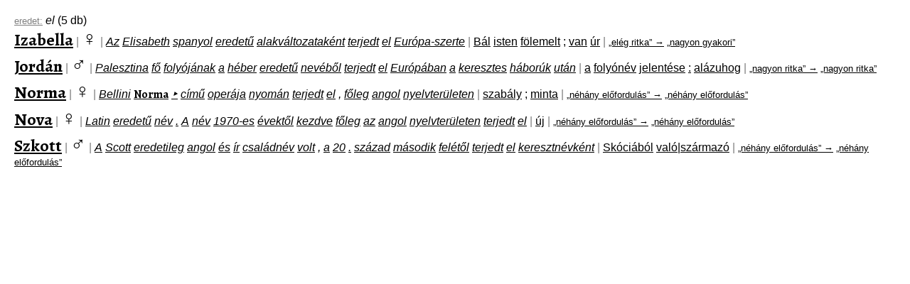

--- FILE ---
content_type: text/html
request_url: http://corpus.nytud.hu/utonevportal/html/erd_el.html
body_size: 14390
content:
<html>
<head>
<title>eredet: el</title>
<meta http-equiv="content-type" content="text/html; charset=iso-8859-2" />
<meta name="keywords" content="utónévportál,utónévkereső,utónév,keresztnév,vezetéknév,név,eredet,jelentés,becenév,becézés,névnap,gyakori,ritka,fiú,lány,névadás,keresztelő,gyerek,szülő,utónevek,keresztnevek,nevek,szülők">
<meta name="description" content="Fedezze fel utóneveinket a HUN-REN Nyelvtudományi Kutatóközpont utónévkeresőjével!">
<link href='http://fonts.googleapis.com/css?family=Alegreya:700&subset=latin,latin-ext' rel='stylesheet' type='text/css'>
<!-- google analytics kovetokod -->
<script type="text/javascript">

  var _gaq = _gaq || [];
  _gaq.push(['_setAccount', 'UA-45756044-1']);
  _gaq.push(['_trackPageview']);

  (function() {
    var ga = document.createElement('script'); ga.type = 'text/javascript'; ga.async = true;
    ga.src = ('https:' == document.location.protocol ? 'https://ssl' : 'http://www') + '.google-analytics.com/ga.js';
    var s = document.getElementsByTagName('script')[0]; s.parentNode.insertBefore(ga, s);
  })();

</script>
<style>

body {
  margin: 20px 20px 20px 20px;
  font-family: Verdana, Arial, Helvetica, sans-serif;
}

a {
  color: black
}

.nem_cont { float: right; }
.nev_cont { float: left; }

.nem { font-size: 300%; font-weight: bold; }
.nem_div { font-size: 300%; font-weight: bold; }
.nem_span { font-size: 180%; font-weight: bold; }

.nev { font-size: 250%; font-family: 'Alegreya'; }
.nev_div { font-size: 250%; font-family: 'Alegreya'; }
.nev_span { font-size: 150%; font-family: 'Alegreya'; }

.nev_szovegkoz { font-family: 'Alegreya'; }

.erd, .erx { font-style: italic }
.aet { background: #286828; color: white }
.aft { background: #539d53; color: white }
.fer { font-size: 80%; font-family: monospace; color: grey }

#.jel:before{ content: '"'; }
.jel, .jex {}
#.jel:after{ content: '"'; }

.nnp {}
.bec { font-style: italic; }
.gyk { color: grey; }
.rok { color: brown; }
.aka { background: #9ce; color: white; }
.akv { background: #c9e; color: white; }

.szt { color: #408040; }
.hgr { color: #408040; }
.mgk { color: #408040; }
.kkh { font-size: 80% }
.aer { background: #286828; color: white }
.afr { background: #539d53; color: white }

.pikto { font-size: smaller; background: grey; color: orange; padding: 0.2em }

.mon { font-size: smaller; font-family: monospace; color: grey }
.kis { font-size: smaller; color: grey }
.light { color: grey }

.egynev {
  background: white;
  padding: 1em;
  width: 40%;
  margin-left: auto;
  margin-right: auto;
}

</style>
</head>
<body>
<div><a href="erd.html" class="kis">eredet:</a> <span class="erd">el</span> (5 db)</div>
<div style="margin-bottom: 0.2em">
<a href="http://corpus.nytud.hu/utonevportal/html/Izabella.html" class="nev_span">Izabella</a>
<span class="light">|</span>
<a href="http://corpus.nytud.hu/utonevportal/html/nem_n%C5%91i.html" style="text-decoration: none" class="nem_span">&#x2640;</a>
<span class="light">|</span>
<a href="http://corpus.nytud.hu/utonevportal/html/erd_Az.html" class="erd">Az</a>
<a href="http://corpus.nytud.hu/utonevportal/html/erd_Elisabeth.html" class="erd">Elisabeth</a>
<a href="http://corpus.nytud.hu/utonevportal/html/erd_spanyol.html" class="erd">spanyol</a>
<a href="http://corpus.nytud.hu/utonevportal/html/erd_eredet%C5%B1.html" class="erd">eredetű</a>
<a href="http://corpus.nytud.hu/utonevportal/html/erd_alakv%C3%A1ltozatak%C3%A9nt.html" class="erd">alakváltozataként</a>
<a href="http://corpus.nytud.hu/utonevportal/html/erd_terjedt.html" class="erd">terjedt</a>
<a href="http://corpus.nytud.hu/utonevportal/html/erd_el.html" class="erd">el</a>
<a href="http://corpus.nytud.hu/utonevportal/html/erd_Eur%C3%B3pa-szerte.html" class="erd">Európa-szerte</a>
<span class="light">|</span>
<a href="http://corpus.nytud.hu/utonevportal/html/jel_B%C3%A1l.html" class="jel">Bál</a>
<a href="http://corpus.nytud.hu/utonevportal/html/jel_isten.html" class="jel">isten</a>
<a href="http://corpus.nytud.hu/utonevportal/html/jel_f%C3%B6lemelt.html" class="jel">fölemelt</a>
<a href="http://corpus.nytud.hu/utonevportal/html/jel_%3B.html" class="jel">;</a>
<a href="http://corpus.nytud.hu/utonevportal/html/jel_van.html" class="jel">van</a>
<a href="http://corpus.nytud.hu/utonevportal/html/jel_%C3%BAr.html" class="jel">úr</a>
<span class="light">|</span>
<a href="http://corpus.nytud.hu/utonevportal/html/kkh_%C3%B6ssz-2012%20%26bdquo%3Bel%C3%A9g_ritka%26rdquo%3B%20PIKTO%7B%26%23x2584%3B%7D.html" class="kkh">&bdquo;elég ritka&rdquo; &rarr;</a>
<a href="http://corpus.nytud.hu/utonevportal/html/kkh_%C3%BAjsz-2012%20%26bdquo%3Bnagyon_gyakori%26rdquo%3B%20PIKTO%7B%26%23x2586%3B%7D.html" class="kkh">&bdquo;nagyon gyakori&rdquo;</a>
</div>
<div style="margin-bottom: 0.2em">
<a href="http://corpus.nytud.hu/utonevportal/html/Jord%C3%A1n.html" class="nev_span">Jordán</a>
<span class="light">|</span>
<a href="http://corpus.nytud.hu/utonevportal/html/nem_f%C3%A9rfi.html" style="text-decoration: none" class="nem_span">&#x2642;</a>
<span class="light">|</span>
<a href="http://corpus.nytud.hu/utonevportal/html/erd_Palesztina.html" class="erd">Palesztina</a>
<a href="http://corpus.nytud.hu/utonevportal/html/erd_f%C5%91.html" class="erd">fő</a>
<a href="http://corpus.nytud.hu/utonevportal/html/erd_foly%C3%B3j%C3%A1nak.html" class="erd">folyójának</a>
<a href="http://corpus.nytud.hu/utonevportal/html/erd_a.html" class="erd">a</a>
<a href="http://corpus.nytud.hu/utonevportal/html/erd_h%C3%A9ber.html" class="erd">héber</a>
<a href="http://corpus.nytud.hu/utonevportal/html/erd_eredet%C5%B1.html" class="erd">eredetű</a>
<a href="http://corpus.nytud.hu/utonevportal/html/erd_nev%C3%A9b%C5%91l.html" class="erd">nevéből</a>
<a href="http://corpus.nytud.hu/utonevportal/html/erd_terjedt.html" class="erd">terjedt</a>
<a href="http://corpus.nytud.hu/utonevportal/html/erd_el.html" class="erd">el</a>
<a href="http://corpus.nytud.hu/utonevportal/html/erd_Eur%C3%B3p%C3%A1ban.html" class="erd">Európában</a>
<a href="http://corpus.nytud.hu/utonevportal/html/erd_a.html" class="erd">a</a>
<a href="http://corpus.nytud.hu/utonevportal/html/erd_keresztes.html" class="erd">keresztes</a>
<a href="http://corpus.nytud.hu/utonevportal/html/erd_h%C3%A1bor%C3%BAk.html" class="erd">háborúk</a>
<a href="http://corpus.nytud.hu/utonevportal/html/erd_ut%C3%A1n.html" class="erd">után</a>
<span class="light">|</span>
<a href="http://corpus.nytud.hu/utonevportal/html/jel_a.html" class="jel">a</a>
<a href="http://corpus.nytud.hu/utonevportal/html/jel_foly%C3%B3n%C3%A9v.html" class="jel">folyónév</a>
<a href="http://corpus.nytud.hu/utonevportal/html/jel_jelent%C3%A9se.html" class="jel">jelentése</a>
<a href="http://corpus.nytud.hu/utonevportal/html/jel_%3A.html" class="jel">:</a>
<a href="http://corpus.nytud.hu/utonevportal/html/jel_al%C3%A1zuhog.html" class="jel">alázuhog</a>
<span class="light">|</span>
<a href="http://corpus.nytud.hu/utonevportal/html/kkh_%C3%B6ssz-2012%20%26bdquo%3Bnagyon_ritka%26rdquo%3B%20PIKTO%7B%26%23x2583%3B%7D.html" class="kkh">&bdquo;nagyon ritka&rdquo; &rarr;</a>
<a href="http://corpus.nytud.hu/utonevportal/html/kkh_%C3%BAjsz-2012%20%26bdquo%3Bnagyon_ritka%26rdquo%3B%20PIKTO%7B%26%23x2583%3B%7D.html" class="kkh">&bdquo;nagyon ritka&rdquo;</a>
</div>
<div style="margin-bottom: 0.2em">
<a href="http://corpus.nytud.hu/utonevportal/html/Norma.html" class="nev_span">Norma</a>
<span class="light">|</span>
<a href="http://corpus.nytud.hu/utonevportal/html/nem_n%C5%91i.html" style="text-decoration: none" class="nem_span">&#x2640;</a>
<span class="light">|</span>
<a href="http://corpus.nytud.hu/utonevportal/html/erd_Bellini.html" class="erd">Bellini</a>
<a href="http://corpus.nytud.hu/utonevportal/html/Norma.html" class="nev_szovegkoz">Norma</a>
<a href="http://corpus.nytud.hu/utonevportal/html/erd_Norma.html" class="erd">&#x2023;</a>
<a href="http://corpus.nytud.hu/utonevportal/html/erd_c%C3%ADm%C5%B1.html" class="erd">című</a>
<a href="http://corpus.nytud.hu/utonevportal/html/erd_oper%C3%A1ja.html" class="erd">operája</a>
<a href="http://corpus.nytud.hu/utonevportal/html/erd_nyom%C3%A1n.html" class="erd">nyomán</a>
<a href="http://corpus.nytud.hu/utonevportal/html/erd_terjedt.html" class="erd">terjedt</a>
<a href="http://corpus.nytud.hu/utonevportal/html/erd_el.html" class="erd">el</a>
<a href="http://corpus.nytud.hu/utonevportal/html/erd_%2C.html" class="erd">,</a>
<a href="http://corpus.nytud.hu/utonevportal/html/erd_f%C5%91leg.html" class="erd">főleg</a>
<a href="http://corpus.nytud.hu/utonevportal/html/erd_angol.html" class="erd">angol</a>
<a href="http://corpus.nytud.hu/utonevportal/html/erd_nyelvter%C3%BCleten.html" class="erd">nyelvterületen</a>
<span class="light">|</span>
<a href="http://corpus.nytud.hu/utonevportal/html/jel_szab%C3%A1ly.html" class="jel">szabály</a>
<a href="http://corpus.nytud.hu/utonevportal/html/jel_%3B.html" class="jel">;</a>
<a href="http://corpus.nytud.hu/utonevportal/html/jel_minta.html" class="jel">minta</a>
<span class="light">|</span>
<a href="http://corpus.nytud.hu/utonevportal/html/kkh_%C3%B6ssz-2012%20%26bdquo%3Bn%C3%A9h%C3%A1ny_el%C5%91fordul%C3%A1s%26rdquo%3B%20PIKTO%7B%26%23x2581%3B%7D.html" class="kkh">&bdquo;néhány előfordulás&rdquo; &rarr;</a>
<a href="http://corpus.nytud.hu/utonevportal/html/kkh_%C3%BAjsz-2012%20%26bdquo%3Bn%C3%A9h%C3%A1ny_el%C5%91fordul%C3%A1s%26rdquo%3B%20PIKTO%7B%26%23x2581%3B%7D.html" class="kkh">&bdquo;néhány előfordulás&rdquo;</a>
</div>
<div style="margin-bottom: 0.2em">
<a href="http://corpus.nytud.hu/utonevportal/html/Nova.html" class="nev_span">Nova</a>
<span class="light">|</span>
<a href="http://corpus.nytud.hu/utonevportal/html/nem_n%C5%91i.html" style="text-decoration: none" class="nem_span">&#x2640;</a>
<span class="light">|</span>
<a href="http://corpus.nytud.hu/utonevportal/html/erd_Latin.html" class="erd">Latin</a>
<a href="http://corpus.nytud.hu/utonevportal/html/erd_eredet%C5%B1.html" class="erd">eredetű</a>
<a href="http://corpus.nytud.hu/utonevportal/html/erd_n%C3%A9v.html" class="erd">név</a>
<a href="http://corpus.nytud.hu/utonevportal/html/erd_..html" class="erd">.</a>
<a href="http://corpus.nytud.hu/utonevportal/html/erd_A.html" class="erd">A</a>
<a href="http://corpus.nytud.hu/utonevportal/html/erd_n%C3%A9v.html" class="erd">név</a>
<a href="http://corpus.nytud.hu/utonevportal/html/erd_1970-es.html" class="erd">1970-es</a>
<a href="http://corpus.nytud.hu/utonevportal/html/erd_%C3%A9vekt%C5%91l.html" class="erd">évektől</a>
<a href="http://corpus.nytud.hu/utonevportal/html/erd_kezdve.html" class="erd">kezdve</a>
<a href="http://corpus.nytud.hu/utonevportal/html/erd_f%C5%91leg.html" class="erd">főleg</a>
<a href="http://corpus.nytud.hu/utonevportal/html/erd_az.html" class="erd">az</a>
<a href="http://corpus.nytud.hu/utonevportal/html/erd_angol.html" class="erd">angol</a>
<a href="http://corpus.nytud.hu/utonevportal/html/erd_nyelvter%C3%BCleten.html" class="erd">nyelvterületen</a>
<a href="http://corpus.nytud.hu/utonevportal/html/erd_terjedt.html" class="erd">terjedt</a>
<a href="http://corpus.nytud.hu/utonevportal/html/erd_el.html" class="erd">el</a>
<span class="light">|</span>
<a href="http://corpus.nytud.hu/utonevportal/html/jel_%C3%BAj.html" class="jel">új</a>
<span class="light">|</span>
<a href="http://corpus.nytud.hu/utonevportal/html/kkh_%C3%B6ssz-2012%20%26bdquo%3Bn%C3%A9h%C3%A1ny_el%C5%91fordul%C3%A1s%26rdquo%3B%20PIKTO%7B%26%23x2581%3B%7D.html" class="kkh">&bdquo;néhány előfordulás&rdquo; &rarr;</a>
<a href="http://corpus.nytud.hu/utonevportal/html/kkh_%C3%BAjsz-2012%20%26bdquo%3Bn%C3%A9h%C3%A1ny_el%C5%91fordul%C3%A1s%26rdquo%3B%20PIKTO%7B%26%23x2581%3B%7D.html" class="kkh">&bdquo;néhány előfordulás&rdquo;</a>
</div>
<div style="margin-bottom: 0.2em">
<a href="http://corpus.nytud.hu/utonevportal/html/Szkott.html" class="nev_span">Szkott</a>
<span class="light">|</span>
<a href="http://corpus.nytud.hu/utonevportal/html/nem_f%C3%A9rfi.html" style="text-decoration: none" class="nem_span">&#x2642;</a>
<span class="light">|</span>
<a href="http://corpus.nytud.hu/utonevportal/html/erd_A.html" class="erd">A</a>
<a href="http://corpus.nytud.hu/utonevportal/html/erd_Scott.html" class="erd">Scott</a>
<a href="http://corpus.nytud.hu/utonevportal/html/erd_eredetileg.html" class="erd">eredetileg</a>
<a href="http://corpus.nytud.hu/utonevportal/html/erd_angol.html" class="erd">angol</a>
<a href="http://corpus.nytud.hu/utonevportal/html/erd_%C3%A9s.html" class="erd">és</a>
<a href="http://corpus.nytud.hu/utonevportal/html/erd_%C3%ADr.html" class="erd">ír</a>
<a href="http://corpus.nytud.hu/utonevportal/html/erd_csal%C3%A1dn%C3%A9v.html" class="erd">családnév</a>
<a href="http://corpus.nytud.hu/utonevportal/html/erd_volt.html" class="erd">volt</a>
<a href="http://corpus.nytud.hu/utonevportal/html/erd_%2C.html" class="erd">,</a>
<a href="http://corpus.nytud.hu/utonevportal/html/erd_a.html" class="erd">a</a>
<a href="http://corpus.nytud.hu/utonevportal/html/erd_20.html" class="erd">20</a>
<a href="http://corpus.nytud.hu/utonevportal/html/erd_..html" class="erd">.</a>
<a href="http://corpus.nytud.hu/utonevportal/html/erd_sz%C3%A1zad.html" class="erd">század</a>
<a href="http://corpus.nytud.hu/utonevportal/html/erd_m%C3%A1sodik.html" class="erd">második</a>
<a href="http://corpus.nytud.hu/utonevportal/html/erd_fel%C3%A9t%C5%91l.html" class="erd">felétől</a>
<a href="http://corpus.nytud.hu/utonevportal/html/erd_terjedt.html" class="erd">terjedt</a>
<a href="http://corpus.nytud.hu/utonevportal/html/erd_el.html" class="erd">el</a>
<a href="http://corpus.nytud.hu/utonevportal/html/erd_keresztn%C3%A9vk%C3%A9nt.html" class="erd">keresztnévként</a>
<span class="light">|</span>
<a href="http://corpus.nytud.hu/utonevportal/html/jel_Sk%C3%B3ci%C3%A1b%C3%B3l.html" class="jel">Skóciából</a>
<a href="http://corpus.nytud.hu/utonevportal/html/jel_val%C3%B3%7Csz%C3%A1rmaz%C3%B3.html" class="jel">való|származó</a>
<span class="light">|</span>
<a href="http://corpus.nytud.hu/utonevportal/html/kkh_%C3%B6ssz-2012%20%26bdquo%3Bn%C3%A9h%C3%A1ny_el%C5%91fordul%C3%A1s%26rdquo%3B%20PIKTO%7B%26%23x2581%3B%7D.html" class="kkh">&bdquo;néhány előfordulás&rdquo; &rarr;</a>
<a href="http://corpus.nytud.hu/utonevportal/html/kkh_%C3%BAjsz-2012%20%26bdquo%3Bn%C3%A9h%C3%A1ny_el%C5%91fordul%C3%A1s%26rdquo%3B%20PIKTO%7B%26%23x2581%3B%7D.html" class="kkh">&bdquo;néhány előfordulás&rdquo;</a>
</div>
</body>
